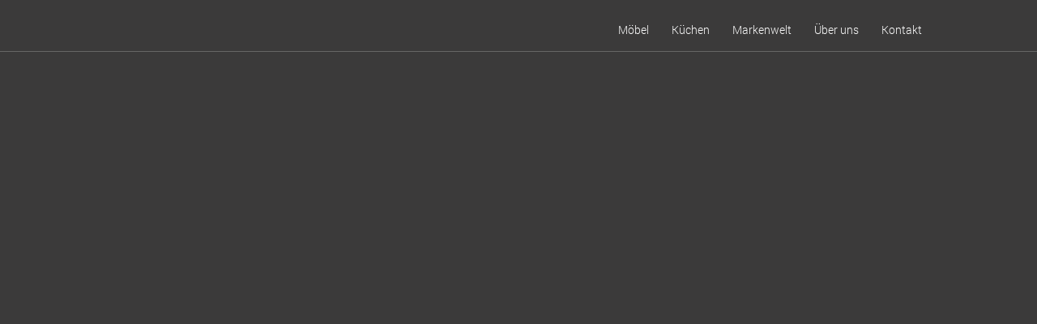

--- FILE ---
content_type: text/html; charset=UTF-8
request_url: https://www.kubusline.de/topic/gaggenau-1.html
body_size: 6148
content:
<!doctype html>
<!--[if lt IE 7]>      <html lang="de" class="no-js lt-ie9 lt-ie8 lt-ie7"> <![endif]-->
<!--[if IE 7]>         <html lang="de" class="no-js lt-ie9 lt-ie8"> <![endif]-->
<!--[if IE 8]>         <html lang="de" class="no-js lt-ie9"> <![endif]-->
<!--[if gt IE 8]><!--> <html lang="de" class="no-js layout6 ph60280  computer topic linie4"> <!--<![endif]-->
<script>
	var bid = "ph60280";
</script>
<head>
    <!-- 60280 -->
    <meta charset="utf-8">
    <meta http-equiv="X-UA-Compatible" content="IE=edge,chrome=1">
    <meta name="viewport" content="initial-scale=1,user-scalable=no,maximum-scale=1">
    <meta name="language" content="de">
    <meta name="description" content="Kubusline: Wir bauen Möbel. Exklusive Schreinerarbeiten vom individuellen Einzelmöbel bis zum kompletten Innenausbau in ausgezeichneter, handwerklicher Qualität. Kubusline verbindet traditionelles Schreinerhandwerk mit moderner Technologie und Ästhetik.">
    <meta name="keywords" content="Schreinerküche, Luxusküche, exklusiv, Möbel, Innenausbau, Schreinermöbel, Küche, Küchen, Küchenmöbel, Arbeitsplatte, Einbauküche, 
Kubusline, Ralf Göhler, Ralf Göhler, Belm, Belm, Osnabrück, Münster, Minden, Ibbenbüren, Bielefeld, Herford, Bad Salzuflen, Ostercappeln, Wallenhorst, Ausstellungsgeräte, Musterküche, Tischler, Tischlerei">
    <meta name="robots" content="INDEX,FOLLOW">
    <meta name="geo.region" content="DE">
    <meta name="geo.placename" content="Belm">
    <meta name="city" content="Belm">
    <meta name="zipcode" content="49191">
    <meta name="geo.position" content="52.349090921154;8.1580889014093">
    <meta name="ICBM" content="52.349090921154;8.1580889014093">
    <meta name="generator" content="http://www.kubusline.de">
    <!-- social sharing -->
    <!-- for Facebook -->
    <meta property="og:title" content="Kubusline, Ralf Göhler - Exklusive Küchen, individuelle Schranklösungen und mehr - Maßarbeit von Kubusline, Ihrer Schreinerwerkstatt in Beln nahe Osnabrück und Münster ">
    <meta property="og:image" content="http://www.kubusline.de/php/image.php?b_id=60280&module=1&i_id=&compression=MED&width=1200&format=JPG&height=581">
    <meta property="og:url" content="http://www.kubusline.de">
    <meta property="og:type" content="website">
    <meta property="og:description" content="Kubusline: Wir bauen Möbel. Exklusive Schreinerarbeiten vom individuellen Einzelmöbel bis zum kompletten Innenausbau in ausgezeichneter, handwerklicher Qualität. Kubusline verbindet traditionelles Schreinerhandwerk mit moderner Technologie und Ästhetik.">
    <!-- for Twitter -->
    <meta name="twitter:title" content="Kubusline, Ralf Göhler - Exklusive Küchen, individuelle Schranklösungen und mehr - Maßarbeit von Kubusline, Ihrer Schreinerwerkstatt in Beln nahe Osnabrück und Münster ">
    <meta name="twitter:description" content="Kubusline: Wir bauen Möbel. Exklusive Schreinerarbeiten vom individuellen Einzelmöbel bis zum kompletten Innenausbau in ausgezeichneter, handwerklicher Qualität. Kubusline verbindet traditionelles Schreinerhandwerk mit moderner Technologie und Ästhetik.">
    <meta name="twitter:image" content="/php/image.php?b_id=60280&module=1&i_id=&compression=MED&width=1200&format=JPG&height=581">
    <!-- Canonical -->
    <link rel="canonical" href="https://www.kubusline.de">
    <link rel="shortcut icon" type="image/png" href="">
	<link rel="stylesheet" href="/css/theme_kw1.8.0.css">
	<style type="text/css">.ahb-image.logoimage > img {position:static;height:auto;width:100%} 
.ahb-image.logoimage {position:inherit} 
.ahb-image.logosvg > img {position:static;height:auto;width:100%} 
.ahb-image.logosvg {position:inherit} 
.ahb-image.partnerimage > img {position:static;height:auto;width:100%} 
.ahb-image.partnerimage {position:inherit} 
.ahb-image.homepageimage:before {padding-top: 48.43%} 
.ahb-image.pageheroimage:before {padding-top: 48.43%} 
.ahb-image.galleryimage:before {padding-top: 48.43%} 
.ahb-image.galleryimage_before_after > img {position:static;height:auto;width:100%} 
.ahb-image.galleryimage_before_after {position:inherit} 
.ahb-image.selloutgalleryimage:before {padding-top: 48.43%} 
.ahb-image.highlightboximage:before {padding-top: 70.78%} 
.ahb-image.lightboximage > img {position:static;height:auto;width:100%} 
.ahb-image.lightboximage {position:inherit} 
.ahb-image.tileitemimage:before {padding-top: 100%} 
.ahb-image.teaseritemimage:before {padding-top: 56.36%} 
.ahb-image.flexibleheightimage > img {position:static;height:auto;width:100%} 
.ahb-image.flexibleheightimage {position:inherit} 
.ahb-image.selloutflagimage:before {padding-top: 66.9%} 
.ahb-image.selloutgridimage:before {padding-top: 56.36%} 
.ahb-image.sellouthomepage:before {padding-top: 66.9%} 
.ahb-image.guestbookthumb:before {padding-top: 100%} 
.ahb-image.campaign:before {padding-top: 100%} 
</style>
    <style>
:root {
    --primary: #666665;
}
.ahb-container--content a {
    color: #666665 !important;
}
.cust-c--corporate-primary, a.cust-c--corporate-primary {
  color: #666665;
}
.ahb-quickcontact2 .cust-c--corporate-primary, .ahb-quickcontact2 a.cust-c--corporate-primary {
    color: #666665 !important;
}
.cust-c--corporate-primary.btn, .cust-c--corporate-primary.btn:hover, .cust-c--corporate-primary.btn:focus, .cust-c--corporate-primary.btn:active, .cust-c--corporate-primary.btn:link, .cust-c--corporate-primary.btn:visited {
  color: #666665 !important;
}
.cust-c--corporate-primary--transluc {
  color: rgba(102,102,101, 0.5);
}
.cust-c--corporate-primary--transluc.btn, .cust-c--corporate-primary--transluc.btn:hover, .cust-c--corporate-primary--transluc.btn:focus, .cust-c--corporate-primary--transluc.btn:active, .cust-c--corporate-primary--transluc.btn:link, .cust-c--corporate-primary--transluc.btn:visited {
  color: rgba(102,102,101, 0.5) !important;
}
.bg-cust-c--corporate-primary {
  background-color: #666665;
}
.bg-cust-c--corporate-primary.btn, .bg-cust-c--corporate-primary.btn:hover, .bg-cust-c--corporate-primary.btn:focus, .bg-cust-c--corporate-primary.btn:active, .bg-cust-c--corporate-primary.btn:link, .bg-cust-c--corporate-primary.btn:visited {
  background-color: #666665 !important;
}
.bg-cust-c--corporate-primary--transluc {
  background-color: rgba(102,102,101, 0.5);
}
.bg-cust-c--corporate-primary--transluc.btn, .bg-cust-c--corporate-primary--transluc.btn:hover, .bg-cust-c--corporate-primary--transluc.btn:focus, .bg-cust-c--corporate-primary--transluc.btn:active, .bg-cust-c--corporate-primary--transluc.btn:link, .bg-cust-c--corporate-primary--transluc.btn:visited {
  background-color: rgba(102,102,101, 0.5) !important;
}
.border-cust-c--corporate-primary {
  border-color: #666665;
}
.border-cust-c--corporate-primary.btn, .border-cust-c--corporate-primary.btn:hover, .border-cust-c--corporate-primary.btn:focus, .border-cust-c--corporate-primary.btn:active, .border-cust-c--corporate-primary.btn:link, .border-cust-c--corporate-primary.btn:visited {
  border-color: #666665 !important;
}
.border-cust-c--corporate-primary--transluc {
  border-color: rgba(102,102,101, 0.5);
}
.cust-c--corporate-secondary {
  color: #c6d730;
}
.cust-c--corporate-secondary.btn, .cust-c--corporate-secondary.btn:hover, .cust-c--corporate-secondary.btn:focus, .cust-c--corporate-secondary.btn:active, .cust-c--corporate-secondary.btn:link, .cust-c--corporate-secondary.btn:visited {
  color: #c6d730 !important;
}
.cust-c--corporate-secondary--transluc {
  color: rgba(198,215,48, 0.5);
}
.cust-c--corporate-secondary--transluc.btn, .cust-c--corporate-secondary--transluc.btn:hover, .cust-c--corporate-secondary--transluc.btn:focus, .cust-c--corporate-secondary--transluc.btn:active, .cust-c--corporate-secondary--transluc.btn:link, .cust-c--corporate-secondary--transluc.btn:visited {
  color: rgba(198,215,48, 0.5) !important;
}
.bg-cust-c--corporate-secondary {
  background-color: #c6d730;
}
.bg-cust-c--corporate-secondary.btn, .bg-cust-c--corporate-secondary.btn:hover, .bg-cust-c--corporate-secondary.btn:focus, .bg-cust-c--corporate-secondary.btn:active, .bg-cust-c--corporate-secondary.btn:link, .bg-cust-c--corporate-secondary.btn:visited {
  background-color: #c6d730 !important;
}
.bg-cust-c--corporate-secondary--transluc {
  background-color: rgba(198,215,48, 0.5);
}
.bg-cust-c--corporate-secondary--transluc.btn, .bg-cust-c--corporate-secondary--transluc.btn:hover, .bg-cust-c--corporate-secondary--transluc.btn:focus, .bg-cust-c--corporate-secondary--transluc.btn:active, .bg-cust-c--corporate-secondary--transluc.btn:link, .bg-cust-c--corporate-secondary--transluc.btn:visited {
  background-color: rgba(198,215,48, 0.5) !important;
}
.border-cust-c--corporate-secondary {
  border-color: #c6d730;
}
.border-cust-c--corporate-secondary.btn, .border-cust-c--corporate-secondary.btn:hover, .border-cust-c--corporate-secondary.btn:focus, .border-cust-c--corporate-secondary.btn:active, .border-cust-c--corporate-secondary.btn:link, .border-cust-c--corporate-secondary.btn:visited {
  border-color: #c6d730 !important;
}
.border-cust-c--corporate-secondary--transluc {
  border-color: rgba(198,215,48, 0.5);
}
/* Anmerkdung von CH: Warum Linkfarbe = Textfarbe?
a {
  color: #fcfcfc !important;
}*/
body .ahb-mobilenav__list__nav__item i {
    border-color: #fcfcfc;
}
.cust-c--text {
  color: #fcfcfc;
}
.cust-c--text.btn, .cust-c--text.btn:hover, .cust-c--text.btn:focus, .cust-c--text.btn:active, .cust-c--text.btn:link, .cust-c--text.btn:visited {
  color: #fcfcfc !important;
}
.cust-c--text--transluc {
  color: rgba(252,252,252, 0.5);
}
.cust-c--text--transluc.btn, .cust-c--text--transluc.btn:hover, .cust-c--text--transluc.btn:focus, .cust-c--text--transluc.btn:active, .cust-c--text--transluc.btn:link, .cust-c--text--transluc.btn:visited {
  color: rgba(252,252,252, 0.5) !important;
}
.bg-cust-c--text {
  background-color: #fcfcfc;
}
.bg-cust-c--text.btn, .bg-cust-c--text.btn:hover, .bg-cust-c--text.btn:focus, .bg-cust-c--text.btn:active, .bg-cust-c--text.btn:link, .bg-cust-c--text.btn:visited {
  background-color: #fcfcfc !important;
}
.bg-cust-c--text--transluc {
  background-color: rgba(252,252,252, 0.5);
}
.bg-cust-c--text--transluc.btn, .bg-cust-c--text--transluc.btn:hover, .bg-cust-c--text--transluc.btn:focus, .bg-cust-c--text--transluc.btn:active, .bg-cust-c--text--transluc.btn:link, .bg-cust-c--text--transluc.btn:visited {
  background-color: rgba(252,252,252, 0.5) !important;
}
.border-cust-c--text {
  border-color: #fcfcfc;
}
.border-cust-c--text.btn, .border-cust-c--text.btn:hover, .border-cust-c--text.btn:focus, .border-cust-c--text.btn:active, .border-cust-c--text.btn:link, .border-cust-c--text.btn:visited {
  border-color: #fcfcfc !important;
}
.border-cust-c--text--transluc {
  border-color: rgba(252,252,252, 0.5);
}
.cust-c--background {
  color: #3b3a3a;
}
.cust-c--background.btn, .cust-c--background.btn:hover, .cust-c--background.btn:focus, .cust-c--background.btn:active, .cust-c--background.btn:link, .cust-c--background.btn:visited {
  color: #3b3a3a !important;
}
.cust-c--background--transluc {
  color: rgba(59,58,58, 0.5);
}
.cust-c--background--transluc.btn, .cust-c--background--transluc.btn:hover, .cust-c--background--transluc.btn:focus, .cust-c--background--transluc.btn:active, .cust-c--background--transluc.btn:link, .cust-c--background--transluc.btn:visited {
  color: rgba(59,58,58, 0.5) !important;
}
.bg-cust-c--background {
  background-color: #3b3a3a;
}
.bg-cust-c--background.btn, .bg-cust-c--background.btn:hover, .bg-cust-c--background.btn:focus, .bg-cust-c--background.btn:active, .bg-cust-c--background.btn:link, .bg-cust-c--background.btn:visited {
  background-color: #3b3a3a !important;
}
.bg-cust-c--background--transluc {
  background-color: rgba(59,58,58, 0.5);
}
.bg-cust-c--background--transluc.btn, .bg-cust-c--background--transluc.btn:hover, .bg-cust-c--background--transluc.btn:focus, .bg-cust-c--background--transluc.btn:active, .bg-cust-c--background--transluc.btn:link, .bg-cust-c--background--transluc.btn:visited {
  background-color: rgba(59,58,58, 0.5) !important;
}
.border-cust-c--background {
  border-color: #3b3a3a;
}
.border-cust-c--background.btn, .border-cust-c--background.btn:hover, .border-cust-c--background.btn:focus, .border-cust-c--background.btn:active, .border-cust-c--background.btn:link, .border-cust-c--background.btn:visited {
  border-color: #3b3a3a !important;
}
.border-cust-c--background--transluc {
  border-color: rgba(59,58,58, 0.5);
}
</style>
    <!-- build:js scripts/vendor/modernizr.js -->
    <script src="/js/modernizr.js"></script>
    <!-- endbuild -->
    <script>
        var relativePath = "/";
        var mapKey = "AIzaSyAE1WUgdYBj0GyH0GZny_s_nD31Aodqa8o";
    </script>
    <style>
.ahb-fixedflag { display:none; }
</style>
<script src="https://gedk-consent-manager.de/public/app.js?apiKey=8f439b24f9037bd19112118c8704a34ba133f3b451e16854&amp;domain=d8a4232&amp;lang=de_DE" referrerpolicy="origin"></script>
    <title>Kubusline, Ralf Göhler - Exklusive Küchen, individuelle Schranklösungen und mehr - Maßarbeit von Kubusline, Ihrer Schreinerwerkstatt in Beln nahe Osnabrück und Münster </title>
</head>
    <body class="bg-cust-c--background  cust-c--text">
        <a name="top" class="hidden"></a>
		<div class="ahb-container ahb-container--mobilenav">
			<div class="grid">
				<div class="grid__item">
					<div class="ahb-mobilenav js-ahb-mobilenav close">
			<div class="ahb-mobilenav__overlay">
				<div class="ahb-mobilenav__lead  cust-c--background">
					<div class="ahb-mobilenav__btn  sprite  sprite-mobilenav  cust-c--text"></div>
				</div>
				<div class="ahb-mobilenav__list  bg-cust-c--background  cust-c--text">
					<ul class="nav nav--stacked  ahb-mobilenav__list__nav">
						<li class="ahb-mobilenav__list__nav__item">
	<a title="Möbel" class="level-1  #&status#" href="/thema/schreinermoebel.html"><span>Möbel</span><span class="menu-opener"><i class="nav-caret arrow right "></i></span></a>
	<div class="children hidden-nav">
		<ul>
			<li class="ahb-mobilenav__list__nav__item">
<a title="Möbel" class="hide-opener level-2  #&status#" href="/thema/bw-bielefelder-werkstaetten-1.html"><span>BW Bielefelder Werkstätten</span></a>
</li><li class="ahb-mobilenav__list__nav__item">
<a title="Möbel" class="hide-opener level-2  #&status#" href="/thema/referenzprojekte-1.html"><span>Referenzprojekte</span></a>
</li><li class="ahb-mobilenav__list__nav__item">
<a title="Möbel" class="hide-opener level-2  #&status#" href="/galerie/wandlungen-1.html"><span>Neues Wohnen</span></a>
</li><li class="ahb-mobilenav__list__nav__item">
<a title="Möbel" class="hide-opener level-2  #&status#" href="/galerie/neues-kochen-1.html"><span>Neues Kochen-1</span></a>
</li><li class="ahb-mobilenav__list__nav__item">
<a title="Möbel" class="hide-opener level-2  #&status#" href="/galerie/neues-kochen-2.html"><span>Neues Kochen-2</span></a>
</li><li class="ahb-mobilenav__list__nav__item">
<a title="Möbel" class="hide-opener level-2  #&status#" href="/galerie/neues-kochen-3.html"><span>Neues Kochen-3</span></a>
</li>
		</ul>
	</div>
</li><li class="ahb-mobilenav__list__nav__item">
	<a title="Küchen" class="level-1  #&status#" href="/thema/schreinerkuechen.html"><span>Küchen</span><span class="menu-opener"><i class="nav-caret arrow right "></i></span></a>
	<div class="children hidden-nav">
		<ul>
			<li class="ahb-mobilenav__list__nav__item">
<a title="Küchen" class="hide-opener level-2  #&status#" href="/thema/exklusive-schreinerkuechen.html"><span>Exklusive Tischlerküchen</span></a>
</li><li class="ahb-mobilenav__list__nav__item">
<a title="Küchen" class="hide-opener level-2  #&status#" href="/thema/kuechen-details.html"><span>Küchen-Details</span></a>
</li><li class="ahb-mobilenav__list__nav__item">
<a title="Küchen" class="hide-opener level-2  #&status#" href="/galerie/kuechenideen.html"><span>Küchenvielfalt</span></a>
</li><li class="ahb-mobilenav__list__nav__item">
<a title="Küchen" class="hide-opener level-2  #&status#" href="/nachrichten/kuechen-news.html"><span>Küchen-News</span></a>
</li>
		</ul>
	</div>
</li><li class="ahb-mobilenav__list__nav__item">
	<a title="Markenwelt" class="level-1  #&status#" href="/microsite/markenwelt.html"><span>Markenwelt</span><span class="menu-opener"><i class="nav-caret arrow right hidden"></i></span></a>
	<div class="children hidden-nav">
		<ul>
		</ul>
	</div>
</li><li class="ahb-mobilenav__list__nav__item">
	<a title="Über uns" class="level-1  #&status#" href="/thema/ueber-uns-1-1.html"><span>Über uns</span><span class="menu-opener"><i class="nav-caret arrow right "></i></span></a>
	<div class="children hidden-nav">
		<ul>
			<li class="ahb-mobilenav__list__nav__item">
<a title="Über uns" class="hide-opener level-2  #&status#" href="/thema/ralf-goehler.html"><span>Ralf Göhler</span></a>
</li><li class="ahb-mobilenav__list__nav__item">
<a title="Über uns" class="hide-opener level-2  #&status#" href="/thema/kubus-konzept.html"><span>Kubus-Konzept</span></a>
</li><li class="ahb-mobilenav__list__nav__item">
<a title="Über uns" class="hide-opener level-2  #&status#" href="/galerie/leistungen.html"><span>Leistungen</span></a>
</li><li class="ahb-mobilenav__list__nav__item">
<a title="Über uns" class="hide-opener level-2  #&status#" href="/thema/partner-2.html"><span>Partner</span></a>
</li>
		</ul>
	</div>
</li><li class="ahb-mobilenav__list__nav__item">
	<a title="Kontakt" class="level-1  #&status#" href="/kontakt/kontakt-1-1.html"><span>Kontakt</span><span class="menu-opener"><i class="nav-caret arrow right hidden"></i></span></a>
	<div class="children hidden-nav">
		<ul>
		</ul>
	</div>
</li>
					</ul>
				</div>
			</div>
		</div>
				</div>
			</div>
		</div>
<style>
    .ahb-image.logoimage img, .ahb-image.logosvg img {
        transform: scale(1);
        margin-left: 0px;
        margin-top: 0px;
    }
    @media screen and (max-width: 480px) {
        .ahb-image.logoimage img, .ahb-image.logosvg img {
            transform: scale(1);
            margin-left: 0px;
            margin-top: 0px;
        }
    }
</style>
<!-- paste:selfLOGO_LEFT_BURGERMENU_RIGHT -->
<!-- paste:selfLOGO_MIDDLE_BURGERMENU_RIGHT -->
<!-- paste:selfBURGERLMENU_LEFT_LOGO_RIGHT -->
<!-- paste:selfFULLMENU_LEFT_LOGO_RIGHT -->
<!-- paste:selfBURGERLMENU_LEFT_LOGO_RIGHT_MOBILE -->
<!-- paste:selfLOGO_LEFT_BURGERMENU_RIGHT_MOBILE -->
<style>
    @media screen and (max-width: 480px) {
        .ahb-header__nav {
            display: none;
        }
        .ahb-container--mobilenav {
            display:block;
            left: initial;
            right: 0px !important;
        }
    }
</style>
<div class="in-preview hidden">
	In Vorbereitung
</div>
				<div class="ahb-header  bg-cust-c--background  border-cust-c--corporate-primary">
					<div class="ahb-grid--main  position--relative">
						<div class="ahb-header__interface  position--relative  bg-cust-c--background">
							<a class="ahb-header__logo" href="/"><picture class="ahb-image logoimage"><!--[if IE 9]><video style="display: none;"><![endif]--><source srcset="/php/image.php?b_id=60280&amp;module=6&amp;i_id=logo&amp;compression=MED&width=480&format=PNG&maxheight=80" media="(min-width: 1009px)"></source><!--[if IE 9]></video><![endif]--><img srcset="/php/image.php?b_id=60280&amp;module=6&amp;i_id=logo&amp;compression=MED&width=480&format=PNG&maxheight=80"  alt="" title=""></picture></a>
							<div class="ahb-header__nav">
								<ul class="nav is-level-0  bg-cust-c--background">
<li class="border-cust-c--text"><a title="aus der Tischlerwerkstatt ... sch&ouml;ner wohnen" class="nav__item--mbel"  href="/thema/schreinermoebel.html"><span>Möbel</span></a><ul class="nav is-level-1  bg-cust-c--background">
<li class="border-cust-c--text"><a title="Deutsche Polsterhandwerkskunst" class="nav__item--bwbielefelderwerksttten"  href="/thema/bw-bielefelder-werkstaetten-1.html"><span>BW Bielefelder Werkstätten</span></a></li><li class="border-cust-c--text"><a title="Hochwertige M&ouml;bel und Innenausbauten aus der Tischlerei" class="nav__item--referenzprojekte"  href="/thema/referenzprojekte-1.html"><span>Referenzprojekte</span></a></li><li class="border-cust-c--text"><a title="Es kommt darauf an, was man draus macht..." class="nav__item--neueswohnen"  href="/galerie/wandlungen-1.html"><span>Neues Wohnen</span></a></li><li class="border-cust-c--text"><a title="" class="nav__item--neueskochen1"  href="/galerie/neues-kochen-1.html"><span>Neues Kochen-1</span></a></li><li class="border-cust-c--text"><a title="" class="nav__item--neueskochen2"  href="/galerie/neues-kochen-2.html"><span>Neues Kochen-2</span></a></li><li class="border-cust-c--text"><a title="" class="nav__item--neueskochen3"  href="/galerie/neues-kochen-3.html"><span>Neues Kochen-3</span></a></li></ul></li><li class="border-cust-c--text"><a title="vom Tischler: einfach besser kochen ..." class="nav__item--kchen"  href="/thema/schreinerkuechen.html"><span>Küchen</span></a><ul class="nav is-level-1  bg-cust-c--background">
<li class="border-cust-c--text"><a title="Unsere besten Referenzen - Kundenk&uuml;chen" class="nav__item--exklusivetischlerkchen"  href="/thema/exklusive-schreinerkuechen.html"><span>Exklusive Tischlerküchen</span></a></li><li class="border-cust-c--text"><a title="Mit Liebe zum Detail..." class="nav__item--kchendetails"  href="/thema/kuechen-details.html"><span>Küchen-Details</span></a></li><li class="border-cust-c--text"><a title="Hochwertige K&uuml;chen f&uuml;r Ihr Zuhause" class="nav__item--kchenvielfalt"  href="/galerie/kuechenideen.html"><span>Küchenvielfalt</span></a></li><li class="border-cust-c--text"><a title="" class="nav__item--kchennews"  href="/nachrichten/kuechen-news.html"><span>Küchen-News</span></a></li></ul></li><li class="border-cust-c--text"><a title="Markenwelt" class="nav__item--markenwelt"  href="/microsite/markenwelt.html"><span>Markenwelt</span></a></li><li class="border-cust-c--text"><a title="Handwerk zwischen Hightech und Tradition" class="nav__item--beruns"  href="/thema/ueber-uns-1-1.html"><span>Über uns</span></a><ul class="nav is-level-1  bg-cust-c--background">
<li class="border-cust-c--text"><a title="Der Mann hinter Kubusline" class="nav__item--ralfghler"  href="/thema/ralf-goehler.html"><span>Ralf Göhler</span></a></li><li class="border-cust-c--text"><a title="Kubusline ... daf&uuml;r stehen wir" class="nav__item--kubuskonzept"  href="/thema/kubus-konzept.html"><span>Kubus-Konzept</span></a></li><li class="border-cust-c--text"><a title="Computergest&uuml;tzte Planung und handwerklich erstklassige Umsetzung" class="nav__item--leistungen"  href="/galerie/leistungen.html"><span>Leistungen</span></a></li><li class="border-cust-c--text"><a title="Mit diesen Partnern arbeiten wir besonders gerne zusammen" class="nav__item--partner"  href="/thema/partner-2.html"><span>Partner</span></a></li></ul></li><li class="border-cust-c--text"><a title="" class="nav__item--kontakt"  href="/kontakt/kontakt-1-1.html"><span>Kontakt</span></a></li></ul>
							</div>
						</div>
					</div>
				</div>
				<!--
					Fullscreenmodule (PageherofullscreenModule) is technically in Header-Module but not in BEM.
					This is because we need the Fullscreen-Element in Rootlevel and we don't want to overload the index.php
				-->
<div class="ahb-fixedflag  bg-cust-c--corporate-secondary">
		<div class="ahb-quickcontact2  bg-cust-c--corporate-secondary  cust-c--island-text  close  ">
		<ul class="ahb-quickcontact2__boxes">
			<li class="ahb-quickcontact2__boxes__item  ahb-quickcontact2__boxes__telephone">
				<a href="/contact/kontakt.html" class="sprite-icon-font  sprite-icon-font-phone  mobile--hide  cust-c--corporate-primary  sprite--small  c--link"></a>
				<a href="tel:05406/807 56  88" class="sprite-icon-font  sprite-icon-font-phone  mobile--show  cust-c--corporate-primary  sprite--small  c--link"></a>
			</li>
			<li class="ahb-quickcontact2__boxes__item  ahb-quickcontact2__boxes__email">
				<a href="&#109;&#97;&#105;&#108;&#116;&#111;&#58;&#103;&#111;&#101;&#104;&#108;&#101;&#114;&#64;&#107;&#117;&#98;&#117;&#115;&#108;&#105;&#110;&#101;&#46;&#100;&#101;" class="sprite-icon-font  sprite-icon-font-mail   cust-c--corporate-primary  sprite--small  c--link"></a>
			</li>
			<li class="ahb-quickcontact2__boxes__item  ahb-quickcontact2__boxes__route">
				<a href="/contact/kontakt.html" class="sprite-icon-font  sprite-icon-font-route  cust-c--corporate-primary  sprite--small  c--link"></a>
			</li>
		</ul>
	</div>
	</div>
		<div class="ahb-container ahb-container--content  line  bg-cust-c--background">
			<div class="ahb-grid--main">
<!-- paste:selflevelpanel_tmpl -->
<div class="ahb-topic">
		<div class="grid">
			<div class="grid__item  display--block  float--left">
			</div><!--
		  --><div class="grid__item  one-whole palm-one-whole">
				<div class="ahb-pagehero">
		<div class="ahb-pagehero__txt">
			<h1></h1>
		</div>
	</div>
				<div class="ahb-list">
	</div>
			</div><!--
			--><div class="grid__item  one-whole  palm-one-whole">	
				<div class="ahb-subnav">
		<div class="grid">
				<!-- paste:selfsubnav__item -->
		</div>
	</div>	
			</div>
		</div>
	</div>
				 <div class="ahb-backToTop mobile--show">
	                <a class="" href="#top"><span class="sprite sprite-arrow--up"></span></a>
	             </div>
			</div>
		</div>
		<div class="ahb-container  ahb-container--footer  bg-cust-c--island  cust-c--island-text  position--relative  line">
			<div class="ahb-grid--main">
				<div class="grid">
					<div class="grid__item  one-whole ">
<div class="ahb-footer">
    <div class="grid"><div class="grid__item  one-quarter">
            <div class="ahb-footer__linebadge">
                <a href="http://www.kuechenwerkstatt.de" target="_blank">
                </a>
            </div>
        </div><!--
			--><div class="grid__item  one-quarter  mobile--hide">
            <ul class="nav  nav--stacked">
                <li><a href="/kontakt/kontakt.html">Anfahrt</a></li>
                <li><a href="/kontakt/impressum.html#Datenschutzerklärung">Datenschutzerklärung</a></li>
                <!-- <li><a href="">AGB</a></li> -->
                <li><a href="/kontakt/impressum.html">Impressum</a></li>
                <li><a href="/php/rss.php?bid=60280">RSS Feed</a></li>
            </ul>
        </div><!--
			--><div class="grid__item  one-quarter  palm-one-whole">
            Social Media
            <br/>
            <!--
                   <span class="ahb-socials">
                       <a href="https://www.facebook.com/sharer/sharer.php?u=http://www.kuechenwerkstatt.de" target="_blank" class="ahb-socials__item"><span class="sprite  sprite-facebook"></span></a>
                       <a href="http://twitter.com/share" target="_blank" class="ahb-socials__item"><span class="sprite  sprite-twitter"></span></a>
                   </span>
                   -->
            <div class="shariff" data-mail-url="mailto:"
                 data-mail-url="mailto:"
                 data-services="[&quot;facebook&quot;,&quot;twitter&quot;,&quot;pinterest&quot;,&quot;youtube&quot;,&quot;mail&quot;]"
                 data-theme="" data-orientation="vertical"></div>
        </div><!--
			--><div class="grid__item  one-quarter  palm-one-whole">
            <div class="ahb-footer__adress"><span class="ahb-footer__adress-element" ><strong>  Kubusline, Ralf Göhler </strong><br>Eichengrund 2<br>49191 Belm<br></span><span class="ahb-footer__adress-element telemail" > <span class="ahb-footer__adress-element-dot"></span><span class="ahb-footer__adress-element-tele">Tele</span>fon: 05406/807 56  88<!-- span class="ahb-footer__adress-element-email">&middot; goehler@kubusline.de</span --></span><span class="ahb-footer__adress-element ahb-footer__adress-element-impressum" > &middot; <a class="ahb-footer-email-link" href="mailto:goehler@kubusline.de">E-Mail</a> <span class="ahb-footer-email-link">|</span> <a href="/kontakt/impressum.html">Impressum</a> | <a href="/kontakt/impressum.html#Datenschutzerklärung">Datenschutzerklärung</a> | <a href="/kontakt/anfahrt.html">Anfahrt</a> <span class="ahb-footer-rss-feed-link">|</span> <a href="/php/rss.php?bid=60280" class="ahb-footer-rss-feed-link">RSS Feed</a></span><span class="ahb-footer__adress-element ahb-footer__adress-element-zeiten" ><strong>Werkstatt Tischlerei Kubusline: Liener Landweg 26 in 49219 Glandorf</strong>
</span></div>
    </div></div>
</div>
					</div>
				</div>
			</div>
		</div>
        <!--[if lt IE 7]>
            <p class="chromeframe">You are using an <strong>outdated</strong> browser. Please <a href="http://browsehappy.com/">upgrade your browser</a> or <a href="http://www.google.com/chromeframe/?redirect=true">activate Google Chrome Frame</a> to improve your experience.</p>
        <![endif]-->
        <!-- Google Analytics -->
        <script type="text/javascript">
			var _paq = _paq || [];
			_paq.push(['trackPageView']);
			_paq.push(['enableLinkTracking']);
			(function() {
				var u=(("https:" == document.location.protocol) ? "https" : "http") + "://matomo.gedk.de/";
				_paq.push(['setTrackerUrl', u+'piwik.php']);
				_paq.push(['setSiteId', 568]);
				var d=document, g=d.createElement('script'), s=d.getElementsByTagName('script')[0]; g.type='text/javascript';
				g.defer=true; g.async=true; g.src=u+'piwik.js'; s.parentNode.insertBefore(g,s);
			})();
		</script>
		<noscript><p><img src="//matomo.gedk.de/piwik.php?idsite=568" style="border:0;" alt="" /></p></noscript> 		
        <!-- build:js scripts/main.js -->
        <script data-main="/js/topic" src="/js/require.js"></script>
        <!-- endbuild -->
		<!-- 0.32511401176453 -->
        
</body>
</html>

--- FILE ---
content_type: application/javascript
request_url: https://www.kubusline.de/js/coupon.js
body_size: 25
content:
define("coupon",["jquery"],function(e){e(".alt_address_container").hide(),e(".alt-address-container").hide(),e("#invoice").change(function(){e(this).is(":checked")?e(".alt_address_container").show():e(".alt_address_container").hide()}),e("#alt_address").change(function(){e(this).is(":checked")?e(".alt-address-container").hide():e(".alt-address-container").show()})});

--- FILE ---
content_type: application/javascript
request_url: https://www.kubusline.de/js/touchswipe.js
body_size: 3137
content:
define(["jquery"],function(re){"use strict";var le="left",ae="right",ue="up",oe="down",se="in",ce="out",he="none",pe="auto",ge="swipe",fe="pinch",de="tap",we="doubletap",ve="longtap",Te="horizontal",be="vertical",Se="all",Oe=10,Ee="start",xe="move",ye="end",me="cancel",Le="ontouchstart"in window,Me="TouchSwipe";function i(H,o){var e=Le||!o.fallbackToMouseEvents,t=e?"touchstart":"mousedown",n=e?"touchmove":"mousemove",i=e?"touchend":"mouseup",r=e?null:"mouseleave",l="touchcancel",s=0,c=null,h=0,p=0,g=0,f=1,d=0,w=0,v=null,a=re(H),T="start",b=0,S=null,u=0,O=0,E=0,x=0,y=0,m=null;try{a.bind(t,L),a.bind(l,P)}catch(e){re.error("events not supported "+t+","+l+" on jQuery.swipe")}function L(e){if(!0!==a.data(Me+"_intouch")&&!(0<re(e.target).closest(o.excludedElements,a).length)){var t,n=e.originalEvent||e,i=Le?n.touches[0]:n;if(T=Ee,Le?b=n.touches.length:e.preventDefault(),w=c=null,f=1,d=g=p=h=s=0,S=function(){for(var e=[],t=0;t<=5;t++)e.push({start:{x:0,y:0},end:{x:0,y:0},identifier:0});return e}(),(e={})[le]=N(le),e[ae]=N(ae),e[ue]=N(ue),e[oe]=N(oe),v=e,J(),!Le||b===o.fingers||o.fingers===Se||A()?($(0,i),u=U(),2==b&&($(1,n.touches[1]),p=g=ie(S[0].start,S[1].start)),(o.swipeStatus||o.pinchStatus)&&(t=R(n,T))):t=!1,!1===t)return R(n,T=me),t;I(!0)}}function M(e){var t=e.originalEvent||e;if(T!==ye&&T!==me&&!K()){var n,i=ee(Le?t.touches[0]:t);if(O=U(),Le&&(b=t.touches.length),T=xe,2==b&&(0==p?($(1,t.touches[1]),p=g=ie(S[0].start,S[1].start)):(ee(t.touches[1]),g=ie(S[0].end,S[1].end),S[0].end,S[1].end,w=f<1?ce:se),f=(g/p*1).toFixed(2),d=Math.abs(p-g)),b===o.fingers||o.fingers===Se||!Le||A()){c=function(e,t){e=function(e,t){var n=e.x-t.x,t=t.y-e.y,e=Math.atan2(t,n),t=Math.round(180*e/Math.PI);t<0&&(t=360-Math.abs(t));return t}(e,t);return e<=45&&0<=e||e<=360&&315<=e?le:135<=e&&e<=225?ae:45<e&&e<135?oe:ue}(i.start,i.end);var r,l,a=e,e=c;if(o.allowPageScroll===he||A())a.preventDefault();else{var u=o.allowPageScroll===pe;switch(e){case le:(o.swipeLeft&&u||!u&&o.allowPageScroll!=Te)&&a.preventDefault();break;case ae:(o.swipeRight&&u||!u&&o.allowPageScroll!=Te)&&a.preventDefault();break;case ue:(o.swipeUp&&u||!u&&o.allowPageScroll!=be)&&a.preventDefault();break;case oe:(o.swipeDown&&u||!u&&o.allowPageScroll!=be)&&a.preventDefault()}}e=i.start,r=i.end,s=Math.round(Math.sqrt(Math.pow(r.x-e.x,2)+Math.pow(r.y-e.y,2))),h=ne(),r=c,e=s,e=Math.max(e,te(r)),v[r].distance=e,(o.swipeStatus||o.pinchStatus)&&(n=R(t,T)),o.triggerOnTouchEnd&&!o.triggerOnTouchLeave||(r=!0,o.triggerOnTouchLeave&&(l={left:(l=(e=re(e=this)).offset()).left,right:l.left+e.outerWidth(),top:l.top,bottom:l.top+e.outerHeight()},e=i.end,i=l,r=e.x>i.left&&e.x<i.right&&e.y>i.top&&e.y<i.bottom),!o.triggerOnTouchEnd&&r?T=X(xe):o.triggerOnTouchLeave&&!r&&(T=X(ye)),T!=me&&T!=ye)||R(t,T)}else R(t,T=me);!1===n&&R(t,T=me)}}function D(e){var t=e.originalEvent;if(Le&&0<t.touches.length)return E=U(),x=event.touches.length+1,!0;K()&&(b=x),e.preventDefault(),O=U(),h=ne(),q()?R(t,T=me):o.triggerOnTouchEnd||0==o.triggerOnTouchEnd&&T===xe?R(t,T=ye):!o.triggerOnTouchEnd&&G()?k(t,T=ye,de):T===xe&&R(t,T=me),I(!1)}function P(){g=p=u=O=b=0,J(),I(!(f=1))}function _(e){e=e.originalEvent;o.triggerOnTouchLeave&&R(e,T=X(ye))}function j(){a.unbind(t,L),a.unbind(l,P),a.unbind(n,M),a.unbind(i,D),r&&a.unbind(r,_),I(!1)}function X(e){var t=e,n=C(),i=Y(),r=q();return!n||r?t=me:!i||e!=xe||o.triggerOnTouchEnd&&!o.triggerOnTouchLeave?!i&&e==ye&&o.triggerOnTouchLeave&&(t=me):t=ye,t}function R(e,t){var n=void 0;return W()&&F()||F()?n=k(e,t,ge):(Q()&&A()||A())&&!1!==n&&(n=k(e,t,fe)),B()&&Z()&&!1!==n?n=k(e,t,we):h>o.longTapThreshold&&s<Oe&&o.longTap&&!1!==n?n=k(e,t,ve):1!==b&&Le||!isNaN(s)&&0!==s||!G()||!1===n||(n=k(e,t,de)),t===me&&P(),t!==ye||Le&&0!=e.touches.length||P(),n}function k(e,t,n){var i=void 0;if(n==ge){if(a.trigger("swipeStatus",[t,c||null,s||0,h||0,b]),o.swipeStatus&&!1===(i=o.swipeStatus.call(a,e,t,c||null,s||0,h||0,b)))return!1;if(t==ye&&W()){if(a.trigger("swipe",[c,s,h,b]),o.swipe&&!1===(i=o.swipe.call(a,e,c,s,h,b)))return!1;switch(c){case le:a.trigger("swipeLeft",[c,s,h,b]),o.swipeLeft&&(i=o.swipeLeft.call(a,e,c,s,h,b));break;case ae:a.trigger("swipeRight",[c,s,h,b]),o.swipeRight&&(i=o.swipeRight.call(a,e,c,s,h,b));break;case ue:a.trigger("swipeUp",[c,s,h,b]),o.swipeUp&&(i=o.swipeUp.call(a,e,c,s,h,b));break;case oe:a.trigger("swipeDown",[c,s,h,b]),o.swipeDown&&(i=o.swipeDown.call(a,e,c,s,h,b))}}}if(n==fe){if(a.trigger("pinchStatus",[t,w||null,d||0,h||0,b,f]),o.pinchStatus&&!1===(i=o.pinchStatus.call(a,e,t,w||null,d||0,h||0,b,f)))return!1;if(t==ye&&Q())switch(w){case se:a.trigger("pinchIn",[w||null,d||0,h||0,b,f]),o.pinchIn&&(i=o.pinchIn.call(a,e,w||null,d||0,h||0,b,f));break;case ce:a.trigger("pinchOut",[w||null,d||0,h||0,b,f]),o.pinchOut&&(i=o.pinchOut.call(a,e,w||null,d||0,h||0,b,f))}}return n==de?t!==me&&t!==ye||(clearTimeout(m),Z()&&!B()?(y=U(),m=setTimeout(re.proxy(function(){y=null,a.trigger("tap",[e.target]),o.tap&&(i=o.tap.call(a,e,e.target))},this),o.doubleTapThreshold)):(y=null,a.trigger("tap",[e.target]),o.tap&&(i=o.tap.call(a,e,e.target)))):n==we?t!==me&&t!==ye||(clearTimeout(m),y=null,a.trigger("doubletap",[e.target]),o.doubleTap&&(i=o.doubleTap.call(a,e,e.target))):n!=ve||t!==me&&t!==ye||(clearTimeout(m),y=null,a.trigger("longtap",[e.target]),o.longTap&&(i=o.longTap.call(a,e,e.target))),i}function Y(){var e=!0;return e=null!==o.threshold?s>=o.threshold:e}function q(){var e=!1;return e=null!==o.cancelThreshold&&null!==c?te(c)-s>=o.cancelThreshold:e}function C(){var e=!(o.maxTimeThreshold&&h>=o.maxTimeThreshold);return e}function Q(){var e=V(),t=z(),n=null===o.pinchThreshold||d>=o.pinchThreshold;return e&&t&&n}function A(){return o.pinchStatus||o.pinchIn||o.pinchOut}function W(){var e=C(),t=Y(),n=V(),i=z();return!q()&&i&&n&&t&&e}function F(){return o.swipe||o.swipeStatus||o.swipeLeft||o.swipeRight||o.swipeUp||o.swipeDown}function V(){return b===o.fingers||o.fingers===Se||!Le}function z(){return 0!==S[0].end.x}function G(){return o.tap}function Z(){return!!o.doubleTap}function B(){var e;return null!=y&&(e=U(),Z())&&e-y<=o.doubleTapThreshold}function J(){x=E=0}function K(){var e=!1;return e=E&&U()-E<=o.fingerReleaseThreshold?!0:e}function I(e){!0===e?(a.bind(n,M),a.bind(i,D),r&&a.bind(r,_)):(a.unbind(n,M,!1),a.unbind(i,D,!1),r&&a.unbind(r,_,!1)),a.data(Me+"_intouch",!0===e)}function $(e,t){var n=void 0!==t.identifier?t.identifier:0;S[e].identifier=n,S[e].start.x=S[e].end.x=t.pageX||t.clientX,S[e].start.y=S[e].end.y=t.pageY||t.clientY,S[e]}function ee(e){var t=function(e){for(var t=0;t<S.length;t++)if(S[t].identifier==e)return S[t]}(void 0!==e.identifier?e.identifier:0);return t.end.x=e.pageX||e.clientX,t.end.y=e.pageY||e.clientY,t}function te(e){return v[e].distance}function N(e){return{direction:e,distance:0}}function ne(){return O-u}function ie(e,t){var n=Math.abs(e.x-t.x),e=Math.abs(e.y-t.y);return Math.round(Math.sqrt(n*n+e*e))}function U(){return(new Date).getTime()}this.enable=function(){return a.bind(t,L),a.bind(l,P),a},this.disable=function(){return j(),a},this.destroy=function(){return j(),a.data(Me,null),a},this.option=function(e,t){if(void 0!==o[e]){if(void 0===t)return o[e];o[e]=t}else re.error("Option "+e+" does not exist on jQuery.swipe.options")}}re.fn.swipe=function(e){var t=re(this),n=t.data(Me);if(n&&"string"==typeof e){if(n[e])return n[e].apply(this,Array.prototype.slice.call(arguments,1));re.error("Method "+e+" does not exist on jQuery.swipe")}else if(!(n||"object"!=typeof e&&e))return function(n){!n||void 0!==n.allowPageScroll||void 0===n.swipe&&void 0===n.swipeStatus||(n.allowPageScroll=he);void 0!==n.click&&void 0===n.tap&&(n.tap=n.click);n=n||{};return n=re.extend({},re.fn.swipe.defaults,n),this.each(function(){var e,t=re(this);t.data(Me)||(e=new i(this,n),t.data(Me,e))})}.apply(this,arguments);return t},re.fn.swipe.defaults={fingers:1,threshold:75,cancelThreshold:null,pinchThreshold:20,maxTimeThreshold:null,fingerReleaseThreshold:250,longTapThreshold:500,doubleTapThreshold:200,swipe:null,swipeLeft:null,swipeRight:null,swipeUp:null,swipeDown:null,swipeStatus:null,pinchIn:null,pinchOut:null,pinchStatus:null,click:null,tap:null,doubleTap:null,longTap:null,triggerOnTouchEnd:!0,triggerOnTouchLeave:!1,allowPageScroll:"auto",fallbackToMouseEvents:!0,excludedElements:"button, input, select, textarea, a, .noSwipe"},re.fn.swipe.phases={PHASE_START:Ee,PHASE_MOVE:xe,PHASE_END:ye,PHASE_CANCEL:me},re.fn.swipe.directions={LEFT:le,RIGHT:ae,UP:ue,DOWN:oe,IN:se,OUT:ce},re.fn.swipe.pageScroll={NONE:he,HORIZONTAL:Te,VERTICAL:be,AUTO:pe},re.fn.swipe.fingers={ONE:1,TWO:2,THREE:3,ALL:Se}});